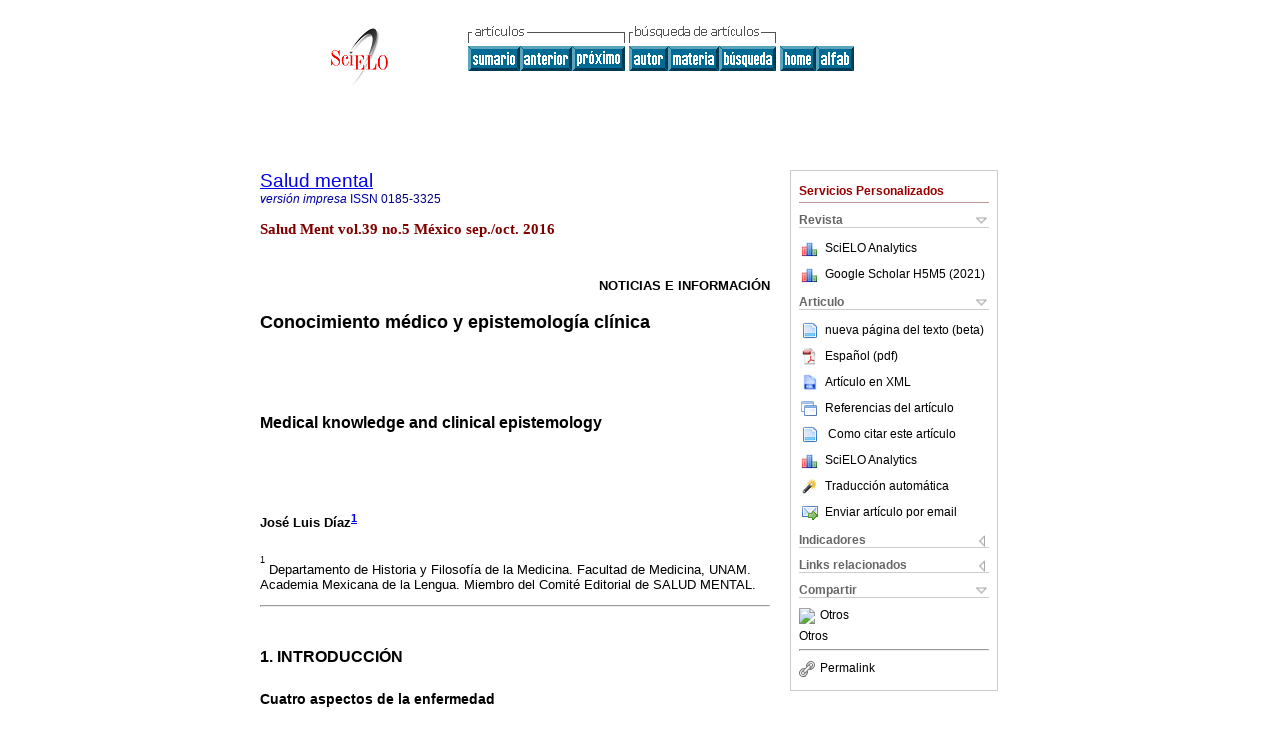

--- FILE ---
content_type: text/html
request_url: https://www.scielo.org.mx/scielo.php?script=sci_arttext&pid=S0185-33252016000500275&lng=es&nrm=iso
body_size: 60721
content:
<!DOCTYPE html PUBLIC "-//W3C//DTD XHTML 1.0 Transitional//EN" "http://www.w3.org/TR/xhtml1/DTD/xhtml1-transitional.dtd">
<html xmlns="http://www.w3.org/1999/xhtml" xmlns:mml="http://www.w3.org/1998/Math/MathML" xmlns:xlink="http://www.w3.org/1999/xlink"><head><meta http-equiv="Content-Type" content="text/html; charset=UTF-8">
<title>Conocimiento médico y epistemología clínica</title><link xmlns="" rel="canonical" href="http://www.scielo.org.mx/scielo.php?script=sci_arttext&amp;pid=S0185-33252016000500275">
<meta xmlns="" http-equiv="Pragma" content="no-cache">
<meta xmlns="" http-equiv="Expires" content="Mon, 06 Jan 1990 00:00:01 GMT">
<meta xmlns="" Content-math-Type="text/mathml">
<meta xmlns="" name="citation_journal_title" content="Salud mental">
<meta xmlns="" name="citation_journal_title_abbrev" content="Salud Ment">
<meta xmlns="" name="citation_publisher" content="Instituto Nacional de Psiquiatría Ramón de la Fuente Muñiz">
<meta xmlns="" name="citation_title" content="Conocimiento médico y epistemología clínica">
<meta xmlns="" name="citation_language" content="es">
<meta xmlns="" name="citation_date" content="10/2016">
<meta xmlns="" name="citation_volume" content="39">
<meta xmlns="" name="citation_issue" content="5">
<meta xmlns="" name="citation_issn" content="0185-3325">
<meta xmlns="" name="citation_doi" content="">
<meta xmlns="" name="citation_abstract_html_url" content="http://www.scielo.org.mx/scielo.php?script=sci_abstract&amp;pid=S0185-33252016000500275&amp;lng=es&amp;nrm=iso&amp;tlng=es">
<meta xmlns="" name="citation_fulltext_html_url" content="http://www.scielo.org.mx/scielo.php?script=sci_arttext&amp;pid=S0185-33252016000500275&amp;lng=es&amp;nrm=iso&amp;tlng=es">
<meta name="citation_author" content="Díaz, José Luis">
<meta name="citation_author_institution" content="UNAM, Mexico">
<meta name="citation_author_institution" content="UNAM, Mexico">
<meta name="citation_author" content="Díaz, José Luis">
<meta name="citation_author_institution" content="UNAM, Mexico">
<meta name="citation_author_institution" content="UNAM, Mexico">
<meta xmlns="" name="citation_firstpage" content="275">
<meta xmlns="" name="citation_lastpage" content="280">
<meta xmlns="" name="citation_id" content="">
<meta xmlns="" name="citation_pdf_url" language="es" default="true" content="http://www.scielo.org.mx/pdf/sm/v39n5/0185-3325-sm-39-05-00275.pdf">
<link xmlns="" rel="stylesheet" type="text/css" href="/css/screen.css">
<link xmlns="" rel="stylesheet" type="text/css" href="/xsl/pmc/v3.0/xml.css">
<script xmlns="" language="javascript" src="applications/scielo-org/js/jquery-1.4.2.min.js"></script><script xmlns="" language="javascript" src="applications/scielo-org/js/toolbox.js"></script><script xmlns="" language="javascript">
					function smaller(elem_img) {
						if ((elem_img.height > elem_img.width) && (elem_img.height > 100)) {
							elem_img.className="inline-graphic-more-limited";
						} else if (elem_img.width > 300) {
				
						} else if ((elem_img.height > elem_img.width) && (elem_img.height > 70)) {
							elem_img.className="inline-graphic-limited";
						} 
					}
				</script></head><body><a name="top"></a><div class="container"><div class="top"><div id="issues"></div><TABLE xmlns="" cellSpacing="0" cellPadding="7" width="100%" border="0"><TBODY><TR>
<TD vAlign="top" width="26%"><P align="center">
<A href="http://www.scielo.org.mx/scielo.php?lng=es"><IMG src="/img/es/fbpelogp.gif" border="0" alt="SciELO - Scientific Electronic Library Online"></A><BR>
</P></TD>
<TD vAlign="top" width="74%"><TABLE><TBODY><TR>
<TD NoWrap>
<IMG src="/img/es/grp1c.gif"> <IMG src="/img/es/artsrc.gif"><BR><A href="http://www.scielo.org.mx/scielo.php?script=sci_issuetoc&amp;pid=0185-332520160005&amp;lng=es&amp;nrm=iso"><IMG src="/img/es/toc.gif" border="0" alt="vol.39 número5"></A><A href="http://www.scielo.org.mx/scielo.php?script=sci_arttext&amp;pid=S0185-33252016000500267&amp;lng=es&amp;nrm=iso"><IMG src="/img/es/prev.gif" border="0" alt="Correlación del funcionamiento ejecutivo y la potencia absoluta del EEG en niños"></A><A href="http://www.scielo.org.mx/scielo.php?script=sci_arttext&amp;pid=S0185-33252016000500281&amp;lng=es&amp;nrm=iso"><IMG src="/img/es/next.gif" border="0" alt="Fracturas de la conciencia cotidiana"></A> <A href="http://www.scielo.org.mx/cgi-bin/wxis.exe/iah/?IsisScript=iah/iah.xis&amp;base=article%5Edsm&amp;index=AU&amp;format=iso.pft&amp;lang=e&amp;limit=0185-3325"><IMG src="/img/es/author.gif" border="0" alt="índice de autores"></A><A href="http://www.scielo.org.mx/cgi-bin/wxis.exe/iah/?IsisScript=iah/iah.xis&amp;base=article%5Edsm&amp;index=KW&amp;format=iso.pft&amp;lang=e&amp;limit=0185-3325"><IMG src="/img/es/subject.gif" border="0" alt="índice de materia"></A><A href="http://www.scielo.org.mx/cgi-bin/wxis.exe/iah/?IsisScript=iah/iah.xis&amp;base=article%5Edsm&amp;format=iso.pft&amp;lang=e&amp;limit=0185-3325"><IMG src="/img/es/search.gif" border="0" alt="búsqueda de artículos"></A>
</TD>
<TD noWrap valign="bottom">
<A href="http://www.scielo.org.mx/scielo.php?script=sci_serial&amp;pid=0185-3325&amp;lng=es&amp;nrm=iso"><IMG src="/img/es/home.gif" border="0" alt="Home Page"></A><A href="http://www.scielo.org.mx/scielo.php?script=sci_alphabetic&amp;lng=es&amp;nrm=iso"><IMG src="/img/es/alpha.gif" border="0" alt="lista alfabética de revistas"></A>
              
            </TD>
</TR></TBODY></TABLE></TD>
</TR></TBODY></TABLE>
<BR xmlns=""></div><div class="content"><form xmlns="" name="addToShelf" method="post" action="http://www.scielo.org/applications/scielo-org/services/addArticleToShelf.php" target="mensagem">
<input type="hidden" name="PID" value="S0185-33252016000500275"><input type="hidden" name="url" value="http://www.scielo.org.mx/scielo.php?script=sci_arttext%26pid=S0185-33252016000500275%26lng=es%26nrm=iso%26tlng=es">
</form>
<form xmlns="" name="citedAlert" method="post" action="http://www.scielo.org/applications/scielo-org/services/citedAlert.php" target="mensagem">
<input type="hidden" name="PID" value="S0185-33252016000500275"><input type="hidden" name="url" value="http://www.scielo.org.mx/scielo.php?script=sci_arttext%26pid=S0185-33252016000500275%26lng=es%26nrm=iso%26tlng=es">
</form>
<form xmlns="" name="accessAlert" method="post" action="http://www.scielo.org/applications/scielo-org/services/accessAlert.php" target="mensagem">
<input type="hidden" name="PID" value="S0185-33252016000500275"><input type="hidden" name="url" value="http://www.scielo.org.mx/scielo.php?script=sci_arttext%26pid=S0185-33252016000500275%26lng=es%26nrm=iso%26tlng=es">
</form>
<div xmlns="" id="group">
<div id="toolBox">
<h2 id="toolsSection">Servicios Personalizados</h2>
<div class="toolBoxSection"><h2 class="toolBoxSectionh2">Revista</h2></div>
<div class="box">
<ul>
<li>
<img src="/img/es/iconStatistics.gif"><a href="http://analytics.scielo.org/?journal=0185-3325&amp;collection=mex" target="_blank">SciELO Analytics</a>
</li>
<li id="google_metrics_link_li" style="display: none;">
<img src="/img/es/iconStatistics.gif"><a id="google_metrics_link" target="_blank">Google Scholar H5M5 (<span id="google_metrics_year"></span>)</a>
</li>
</ul>
<script type="text/javascript"> 
              $(document).ready(function() {
                  var url =  "/google_metrics/get_h5_m5.php?issn=0185-3325&callback=?";
                  $.getJSON(url,  function(data) {
                      $("#google_metrics_year").html(data['year']);
                      $('#google_metrics_link').attr('href', data['url']);
                      $("#google_metrics_link_li").show();
                  });
              });
            </script>
</div>
<div class="toolBoxSection"><h2 class="toolBoxSectionh2">Articulo</h2></div>
<div class="box"><ul>
<li><a href="javascript:%20void(0);" onClick="window.open('/article_plus.php?pid=S0185-33252016000500275&amp;tlng=es&amp;lng=es','','width=1000,height=480,resizable=yes,toolbar=0,location=0,directories=0,status=0,menubar=0,scrollbars=1');" rel="nofollow"><img src="/img/fulltxt.gif">nueva página del texto (beta)</a></li>
<li><a href="/pdf/sm/v39n5/0185-3325-sm-39-05-00275.pdf"><img src="/img/en/iconPDFDocument.gif">Español (pdf)
    </a></li>
<li><a href="http://www.scielo.org.mx/scieloOrg/php/articleXML.php?pid=S0185-33252016000500275&amp;lang=es" rel="nofollow" target="xml"><img src="/img/es/iconXMLDocument.gif">Artículo en XML</a></li>
<li><a href="javascript:%20void(0);" onClick="window.open('http://www.scielo.org.mx/scieloOrg/php/reference.php?pid=S0185-33252016000500275&amp;caller=www.scielo.org.mx&amp;lang=es','','width=640,height=480,resizable=yes,scrollbars=1,menubar=yes');
                        callUpdateArticleLog('referencias_do_artigo');" rel="nofollow"><img src="/img/es/iconReferences.gif">Referencias del artículo</a></li>
<li>
<td valign="middle"><a href="javascript:void(0);" onmouseout="status='';" class="nomodel" style="text-decoration: none;" onclick='OpenArticleInfoWindow ( 780, 450, "http://www.scielo.org.mx/scielo.php?script=sci_isoref&amp;pid=S0185-33252016000500275&amp;lng=es&amp;tlng=es"); ' rel="nofollow" onmouseover=" status='Como citar este artículo'; return true; "><img border="0" align="middle" src="/img/es/fulltxt.gif"></a></td>
<td><a href="javascript:void(0);" onmouseout="status='';" class="nomodel" style="text-decoration: none;" onclick='OpenArticleInfoWindow ( 780, 450, "http://www.scielo.org.mx/scielo.php?script=sci_isoref&amp;pid=S0185-33252016000500275&amp;lng=es&amp;tlng=es");' rel="nofollow" onmouseover=" status='Como citar este artículo'; return true; ">Como citar este artículo</a></td>
</li>
<li>
<img src="/img/es/iconStatistics.gif"><a href="http://analytics.scielo.org/?document=S0185-33252016000500275&amp;collection=mex" target="_blank">SciELO Analytics</a>
</li>
<script language="javascript" src="article.js"></script><li><a href="javascript:%20void(0);" onClick="window.open('http://www.scielo.org.mx/scieloOrg/php/translate.php?pid=S0185-33252016000500275&amp;caller=www.scielo.org.mx&amp;lang=es&amp;tlang=es&amp;script=sci_arttext','','width=640,height=480,resizable=yes,scrollbars=1,menubar=yes');
                        callUpdateArticleLog('referencias_do_artigo');" rel="nofollow"><img src="/img/es/iconTranslation.gif">Traducción automática</a></li>
<li><a href="javascript:void(0);" onclick="window.open('http://espejo.scielo.org.mx/applications/scielo-org/pages/services/sendMail.php?pid=S0185-33252016000500275&amp;caller=www.scielo.org.mx&amp;lang=es','','width=640,height=480,resizable=yes,scrollbars=1,menubar=yes,');" rel="nofollow"><img src="/img/es/iconEmail.gif">Enviar artículo por email</a></li>
</ul></div>
<div class="toolBoxSection"><h2 class="toolBoxSectionh2">Indicadores</h2></div>
<div class="box"><ul>
<li>
<img src="/img/es/iconCitedOff.gif" alt="No hay artículos citados">Citado por SciELO </li>
<li>
<img src="/img/es/iconStatistics.gif"><a href="http://analytics.scielo.org/w/accesses?document=S0185-33252016000500275&amp;collection=mex" target="_blank">Accesos</a>
</li>
</ul></div>
<div class="toolBoxSection"><h2 class="toolBoxSectionh2">Links relacionados</h2></div>
<div class="box"><ul><li>
<img src="/img/es/iconRelatedOff.gif" alt="No hay artículos similares">Similares en
    SciELO </li></ul></div>
<div class="toolBoxSection"><h2 class="toolBoxSectionh2">Compartir</h2></div>
<div class="box"><ul>
<li>
<div class="addthis_toolbox addthis_default_style">
<a class="addthis_button_delicious"></a><a class="addthis_button_google"></a><a class="addthis_button_twitter"></a><a class="addthis_button_digg"></a><a class="addthis_button_citeulike"></a><a class="addthis_button_connotea"></a><a href="http://www.mendeley.com/import/?url=http://www.scielo.org.mx/scielo.php?script=sci_arttext%26pid=S0185-33252016000500275%26lng=es%26nrm=iso%26tlng=es" title="Mendeley"><img src="http://www.mendeley.com/graphics/mendeley.png"></a><a href="http://www.addthis.com/bookmark.php?v=250&amp;username=xa-4c347ee4422c56df" class="addthis_button_expanded">Otros</a>
</div>
<script type="text/javascript" src="http://s7.addthis.com/js/250/addthis_widget.js#username=xa-4c347ee4422c56df"></script>
</li>
<li><div class="addthis_toolbox addthis_default_style"><a href="http://www.addthis.com/bookmark.php?v=250&amp;username=xa-4c347ee4422c56df" class="addthis_button_expanded">Otros</a></div></li>
<script type="text/javascript" src="http://s7.addthis.com/js/250/addthis_widget.js#username=xa-4c347ee4422c56df"></script>
</ul></div>
<hr>
<ul><li><a id="permalink" href="javascript:void(0);"><img src="/img/common/iconPermalink.gif">Permalink</a></li></ul>
</div>
<div id="permalink_box" style="margin-left:20px;background-color:#F2F2F2;border: 1px solid #CCC;display:none;position:absolute;z-index:1;padding:2px 10px 10px 10px;">
<div style="text-align:right;"><img src="/img/common/icon-close.png" onClick="$('#permalink_box').toggle();"></div>
<input type="text" name="short-url" id="short-url">
</div>
</div>
<h2 xmlns=""><a href="http://www.scielo.org.mx/scielo.php?script=sci_serial&amp;pid=0185-3325&amp;lng=es&amp;nrm=iso">Salud mental</a></h2>
<h2 xmlns="" id="printISSN">
<FONT color="#0000A0"><!--PRINTes--><em>versión impresa</em> ISSN </FONT>0185-3325</h2>
<h3 xmlns="">Salud Ment vol.39 no.5 México sep./oct. 2016</h3>
<h4 xmlns="" id="doi">  </h4>
<div xmlns="" class="index,es">
<!--version=xml-file--><div id="article-front" class="front">
<p class="categoria">Noticias e información</p>
<div><p class="title">Conocimiento médico y epistemología clínica</p></div>
<div><p class="trans-title">Medical knowledge and clinical epistemology</p></div>
<div class="autores"><p class="author"><span class="author-name">José Luis Díaz</span><sup><a href="#aff1">1</a> 
			</sup></p></div>
<div class="autores"></div>
<p class="aff"><a name="aff1"></a><sup><sup>1</sup></sup> Departamento de Historia y Filosofía de la Medicina. Facultad de Medicina, UNAM. Academia Mexicana de la Lengua. Miembro del Comité Editorial de SALUD MENTAL.</p>
<p></p>
<p></p>
<hr>
</div>
<div id="article-body" class="body">
<div class="section">
<a name="idp30848"><!-- named anchor --></a><p class="sec">1. INTRODUCCIÓN</p>
<div class="section">
<a name="idp31808"><!-- named anchor --></a><p class="sub-subsec">Cuatro aspectos de la enfermedad</p>
<p>En la enfermedad humana y su tratamiento intervienen cuatro grandes factores que se enlazan y traslapan de manera indisoluble: el biológico, el psicológico, el clínico y el sociocultural. En correspondencia directa con estos ingredientes o facetas de la enfermedad, desde el punto de vista del conocimiento médico es posible distinguir cuatro enfoques: (1) la patología, cuya naturaleza es biológica: hay enfermedades; (2) el padecimiento, de fundamento psicológico: hay enfermos; (3) la relación clínica en el ámbito de la comunicación cara a cara: hay vínculos terapéuticos; y (4) el trastorno de la salud en el marco social y cultural: hay paradigmas médicos. Una propuesta previa de estas perspectivas apareció en la introducción a un libro de un fotógrafo mexicano que ilustra su periplo en busca de tratamiento de su propio caso de esclerosis múltiple.<a href="#B1"><sup>1</sup></a>
				</p>
<p>Si concebimos al ser humano como un <em>ser biológico</em> sujeto a leyes naturales, la medicina formula patologías, daños o lesiones corporales, analiza sus manifestaciones celulares y funcionales, establece sus causas y su curso natural probable, sus expresiones manifiestas y formas de curación. La investigación médica ha abordado estos elementos utilizando el método científico en boga con un considerable y creciente éxito teórico y empírico. Este abordaje ocurre mediante una perspectiva epistemológica en tercera persona, afín a la biología y demás ciencias naturales. Ahora bien, en tanto <em>ser psicológico,</em> sujeto a influencias tanto biológicas como culturales, se habla de padecimiento, sufrimiento y dolencia, la manera como cada enfermo siente, encara, valora, atiende y sobrelleva su enfermedad. El enfoque epistemológico es una perspectiva en primera persona según la cual el sujeto percibe y concibe su padecer y lo expresa usualmente en solicitudes de consuelo, ayuda y solución. En tercer término, la interacción entre enfermo y médico depende de una comunicación cara a cara propia de la relación clínica que se enmarca en una epistemología bidireccional en segunda persona. El paciente solicita ayuda o apoyo y el tratante utiliza una exploración múltiple para llegar a un diagnóstico, plantear y emprender una terapéutica, además de proveer acciones de cuidado, consideración y consuelo. Finalmente, en tanto se considera a la persona como <em>ser social</em> es posible hablar de trastorno, desorden, alteración o anomalía de la salud en el contexto de un paradigma <em>kuhniano</em> que se puede denominar "sistema médico", el cual se ajusta en buena medida a un "paradigma" propuesto por Kuhn.<a href="#B2"><sup>2</sup></a> El trastorno de la salud enmarcado en un sistema médico ocurre en una cultura y una cosmovisión determinadas y cambiantes cuyos valores, intereses e interpretaciones se gestan y asientan mediante desarrollos históricos e ideológicos particulares.</p>
<p>La epistemología médica representa entonces el conjunto de métodos, prácticas y técnicas que configuran un sistema múltiple y complejo de conocimientos en el cual conviven paradigmas teóricos, concepciones ideológicas, conocimientos factuales y aproximaciones técnicas de tipo biológico, psicológico, clínico y social. Estos enfoques hacen de la epistemología médica un tema amplio, heterogéneo, polémico y peculiar en el que es preciso deslindar los supuestos teóricos y sus consecuencias prácticas para llegar a una concepción más integral, genuina y heurística de la salud y la enfermedad. Khushf ha realizado una revisión ilustrativa de la complejidad de la epistemología médica.<a href="#B3"><sup>3</sup></a>
				</p>
<p>En el presente trabajo atenderemos someramente estas perspectivas de la medicina utilizando las epistemologías en primera, segunda y tercera persona planteadas en la filosofía del problema mente cuerpo y la conciencia<a href="#B4"><sup>4</sup></a> con el objeto de delinear sus áreas de competencia y requerimientos de pericia, sus soportes lógicos y sus limitaciones, tanto teóricos como las impuestas por su práctica. Hemos empleado esta plataforma para abordar las diferentes perspectivas epistemológicas en referencia al dolor.<a href="#B5"><sup>5</sup></a>
				</p>
</div>
</div>
<div class="section">
<a name="idp49216"><!-- named anchor --></a><p class="sec">2. LA PATOLOGÍA Y LOS MÉTODOS EN TERCERA PERSONA</p>
<p>De acuerdo a las normas usuales del método científico de publicidad y validación empírica, la perspectiva en tercera persona intenta ser objetiva acerca de la enfermedad y se fundamenta en la correlación clínico-patológica, es decir en la <em>semiología.</em> Como lo implica su nombre, esta técnica es verdaderamente semiótica pues, en el marco de los antecedentes conocidos más verosímiles, interpreta los síntomas, los signos y los datos biológicos de laboratorio y gabinete como señales de una la lesión patológica. De esta forma la perspectiva en tercera persona permite y pretende llegar a un diagnóstico el cual transcurre en etapas crecientes de verosimilitud desde hipótesis preliminares hasta ajustes de mayor certeza conforme se acumula la información empírica.</p>
<p>Desde este punto de vista biológico y naturalista, la patología ha sido planteada como la vida en condiciones anormales<a href="#B6"><sup>6</sup></a> y existen juicios establecidos para estipular anormalidades o alteraciones morfológicas o fisiológicas que se presentan cuando alguna estructura o función orgánica rebasa los límites de su ejercicio funcional eficiente y equilibrado. El concepto de equilibrio, estabilidad o armonía del organismo biológico es clave en todos los sistemas de curar, los cuales consideran la salud como un estado de balance funcional y la enfermedad como uno de desequilibrio e inestabilidad. En biomedicina el principal concepto de equilibrio es el de homeostasis (del griego <em>homeos,</em> mismo y <em>stasis,</em> nivel). Por ejemplo, la glucosa en la sangre varía <em>normalmente</em> en los seres humanos en un rango de equilibrio funcional, entre 70 y 100 mg/dcl, su nivel de homeostasis. Por debajo de este rango el organismo presenta alteraciones típicas de la hipoglucemia, en tanto que por arriba suceden otras de la hiperglucemia. Conforme los valores se alejan del equilibrio, más intensas son las alteraciones.</p>
<p>Las teorías de la biomedicina se sustentan en datos de observación y experimentación cuyo supuesto y objetivo es atribuir y encontrar tanto la causa como el remedio de la enfermedad en términos de mecanismos celulares. Esta concepción reductiva se ha catalogado como el modelo biomédico que subraya la naturaleza orgánica y lesiva de la enfermedad y que ha promovido el surgimiento de un enfoque particular de epistemología médica conocida como medicina basada en evidencias.<a href="#B7"><sup>7</sup></a> Según esta propuesta, la práctica médica debe conducirse como una investigación científica definida por una metodología depurada en tercera persona.</p>
<p>La enfermedad descrita en un texto de biomedicina se considera como una entidad real pero abstracta en el sentido de constituir un <em>tipo general</em> de patología cuya aparición en un individuo es un <em>ejemplar particular</em> que se analiza y cataloga como "caso clínico". De esta manera la enfermedad es una generalización de rasgos comunes, una categorización similar a la que realizan la taxonomía y sistemática de las ciencias naturales, como la botánica, tal y como lo postuló Thomas Sydenham desde la Revolución Científica del siglo XVII. La "rosa" del botánico es, como la del poeta, una abstracción, pero una abstracción útil no sólo en términos metafóricos, sino empíricos. De la misma forma la "artritis reumatoide" es una abstracción taxonómica cuyos rasgos patológicos y sintomáticos están bien estipulados, abstracción que se corrige y enriquece de acuerdo a lo que se observa en un enfermo y permite al médico entender su proceso patológico particular y ayudar a curarlo.<a href="#B8"><sup>8</sup></a>
			</p>
<p>Una vez descrita y reconocida la enfermedad como un tipo taxonómico de patología y del caso clínico particular como un ejemplar de ella, es necesario considerar que <em>alguien</em> está afectado por esa patología; se trata de un paciente, un ser humano individual y un sufrimiento único, irrepetible y cambiante en el tiempo.</p>
</div>
<div class="section">
<a name="idp64240"><!-- named anchor --></a><p class="sec">3. EL PADECIMIENTO Y LOS MÉTODOS EN PRIMERA PERSONA</p>
<p>Aunque fundamental en la definición de la salud y la enfermedad, el factor natural y biológico no es el único en la concepción y la práctica de la medicina. Otro integrante central es el padecimiento, que se distingue de la enfermedad porque especifica cómo vive su enfermedad cada individuo afectado. Su caso no sólo es personal y especial en términos la individualidad biológica, sino por tratarse de una persona dotada de mente y conciencia, un <em>sujeto</em> de experiencia y <em>agente</em> con voluntad propia. En la definición de persona humana se subrayan los elementos corporales o biológicos, los factores psicológicos de actividades mentales y los factores sociales de comportamiento y cultura integrados en un individuo con identidad propia, vivo y en funciones.<a href="#B4"><sup>4</sup></a> Su padecimiento es una experiencia usualmente prolongada y mudable de molestias, sufrimientos, limitaciones, desconciertos. La naturaleza subjetiva del síntoma es irremediable e irreductible porque no tiene identidad fisiológica definitiva ni referentes objetivos y confiables. El paciente lo expresa utilizando la primera persona singular en expresiones del tipo "me duele", "me siento mal" o similares. El síntoma no sólo es un indicador biológico, sino un evento privado reclamado por un sujeto: una experiencia consciente.</p>
<p>No es deseable ni posible renunciar a la perspectiva en primera persona en el conocimiento médico. Por ejemplo: el síntoma del dolor genera más de la mitad de las consultas y aunque el médico no logre identificar la causa mediante una acuciosa semiología basada en evidencias, se ve obligado a tratarlo pues el paciente es vehemente en su demanda de alivio y porque mitigar el sufrimiento sigue siendo el principal objeto de la medicina, como lo ha sido desde sus orígenes.</p>
<p>Contrariamente a lo que a veces se afirma en el sentido de que el sufrimiento y la experiencia son fenómenos subjetivos imposibles de valorar, la perspectiva en primera persona permite al paciente describir su experiencia mediante recursos cognitivos de introspección, razonamiento y expresión comunes a los seres humanos. Es habitual en la medicina usar tales medios para ubicar, acotar y determinar el síntoma, definir qué se siente padecer un dolor particular o realizar una estimación cuantitativa en escalas susceptibles de comparación inter-subjetiva, es decir, objetiva. La perspectiva en primera persona como fuente de información contrastable ha sido analizada por diversos autores desde 1990.<a href="#B9"><sup>9</sup></a><sup>,</sup><a href="#B10"><sup>10</sup></a>
			</p>
<p>Además del sufrimiento intrínseco, también es adecuado considerar al padecer como la reacción de un individuo a su patología y que implica las creencias y contenidos de conciencia que desarrolla conforme su enfermedad evoluciona. Cada enfermo padece su enfermedad de manera distinta, pues en su padecer intervienen no sólo sus estados mentales, como sensaciones, emociones, pensamientos, creencias, deseos, actitudes, decisiones y acciones de conducta sino también su historia individual, su personalidad y la manera como asume su cultura. Hay evidencias que las formas de padecer participan de manera variable y en ocasiones dramática en el curso y el proceso de la enfermedad.</p>
<p>Subrayar el sufrimiento no subestima la raíz biológica de la enfermedad, sino la complementa y afirma al padecer como centro literalmente álgido de la medicina. Y si bien es relevante que exista en los textos y discursos especializados una entidad patológica con el nombre de "artritis reumatoide", es significativo que una escritora mexicana, María Luisa Puga, haya escrito un <em>Diario del dolor,</em> una bitácora de su experiencia con esa enfermedad desde su perspectiva en primera persona.<a href="#B11"><sup>11</sup></a> Aquí la artritis reumatoide, como un tipo biológico de patología, cede lugar al dolor, al síntoma y al sufrimiento. La autora percibe su dolor como ajeno, como un intruso que le produce miedo e impone una peculiar autoconciencia de estar pendiente y no poder habituarse a la congoja. Al limitar la conducta y la acción, la enferma pone en marcha múltiples y dramáticas estrategias de comprensión y enfrentamiento. Conforme el síntoma aumenta, la autoconciencia se deteriora y la narradora se desconoce pues siente haber perdido su pasado y su futuro. La existencia misma se ha vuelto insípida y es necesario lidiar con el desánimo, la depresión y la derrota. En este relato el dolor se reconoce como propio del ser humano y se resalta que la experiencia privada y solitaria que la persona enfrenta echando mano de todas sus habilidades emocionales, cognitivas y volitivas puede desembocar en extraordinaria dignidad y posible provecho en términos de sabiduría personal. El dolor se revela como una vivencia compleja que enciende facultades insospechadas, demanda recursos extraordinarios y escenifica costosas batallas en la conciencia. Estamos frente al dolor humano, ante el caso individual, la vivencia personal, la experiencia particular, ante una existencia de atributos inefables, pero ciertamente capaz de conocer y narrar su padecer.</p>
</div>
<div class="section">
<a name="idp80576"><!-- named anchor --></a><p class="sec">4. LA PRÁCTICA CLÍNICA Y LOS MÉTODOS EN SEGUNDA PERSONA</p>
<p>Las perspectivas en tercera y en primera persona son dos facetas necesarias y usuales del conocimiento médico, con un predominio paradigmático del abordaje en tercera persona en la biomedicina universitaria e institucional. Hasta este momento del análisis, se plantea una dicotomía epistemológica en la medicina: o bien un experto equipado con un bagaje de conocimientos biomédicos interpreta los datos que obtiene de un paciente y llega a la formulación de una lesión usando pronombres y observaciones en tercera persona, o bien al enfermo le acontecen experiencias de sufrimiento en relación a una patología que padece y las conoce, reconoce y relata usando pronombres en primera persona. Las dos perspectivas parecen distantes por presentar características y sentidos discordes, a pesar de tener un referente en común. Sin embargo, un examen de la práctica médica revela que no son dos perspectivas separadas, alejadas o autónomas, pues la dicotomía entre la primera y la tercera persona se desintegra cuando se observa lo que sucede en la clínica (del griego <em>kliní:</em> lecho, cama, y <em>klinike:</em> "de la cama"), donde se empalman, se turnan, se complementan y se rebasan las dos perspectivas.</p>
<p>Es posible formular el método clínico de manera simplificada: además de padecer una vivencia aflictiva, quien sufre un padecimiento hace una expresión y descripción de ella en busca de ayuda, entendimiento y consuelo. A su vez, el interlocutor consultado para resolver o mitigar su congoja le interroga, observa, examina y analiza para formarse una idea de su padecer. En consecuencia de este diagnóstico, el médico plantea al enfermo medidas que implican confianza, aceptación, cambios de creencias y acciones correctivas. De esta manera el acto clínico no es la contraposición de dos perspectivas, sino una interacción cara a cara (de hecho cuerpo a cuerpo) por la cual se establece una comunicación humana interpersonal sujeta a reglas metódicas del tacto social, de la entrevista inquisitiva, del historial clínico o la exploración llamada "física" del cuerpo. La perspectiva en segunda persona<a href="#B4"><sup>4</sup></a><sup>,</sup><a href="#B12"><sup>12</sup></a> se basa en la alteridad y, por sus peculiaridades de conocimiento, adquiere el estatus de una verdadera metodología concebida aquí como epistemología clínica.</p>
<p>Las señales de comunicación tienen una intención distinta para cada uno de los involucrados en la consulta: solicitud de ayuda, consuelo, misericordia y beneficio por parte del paciente y provisión de atención, compasión, alivio y clemencia por parte del médico. El lenguaje y otras expresiones hacen posible comunicar el padecer y eventualmente obtener un alivio que no sólo depende de los recursos del médico o de las estrategias de enfrentamiento adoptadas por el paciente bajo su guía, sino del vínculo que se establece entre ambos. No hay un padecer encerrado en la subjetividad de la primera persona como si fuera un recinto sellado e inaccesible, sino una voz que pugna por expresarse, una conciencia que se desborda hacia otro en solicitud de ayuda y por ello adquiere una dimensión situada, semántica, expresiva y comunicativa. Por su parte, el médico recaba la información del paciente a través del diálogo en la anamnesis, la inspección de su cuerpo en la exploración física, el dictamen semiológico del diagnóstico y la propuesta terapéutica, cuatro pasos fundados en un vínculo, un trato y un lazo entre seres humanos que requiere y constituye una epistemología particular. Todo ello adquiere significado en la consulta, en ese diálogo <em>(dia-logos,</em> logos de dos) que instaura la interacción en segunda persona expresada en la propedéutica, el procedimiento para obtener información clínica. Las habilidades en la comunicación durante la entrevista, el diálogo y la interacción clínica son claves para una práctica exitosa de la medicina.<a href="#B13"><sup>13</sup></a>
			</p>
<p>Como vemos, la clínica no sólo es diálogo y relación interpersonal, pues específicamente requiere un pacto de confianza,<a href="#B14"><sup>14</sup></a> una forma de relación sin la cual la terapéutica propuesta probablemente fracase. El informe Kalamazoo II vincula la comunicación efectiva a una mayor satisfacción del médico y el paciente, a una mejor adhesión a las indicaciones terapéuticas, a decisiones médicas más adecuadas, mejores resultados, disminución en demandas por mala práctica y mayor información del público.<a href="#B15"><sup>15</sup></a> De esta manera es esencial para la práctica médica la comunicación verbal y no verbal que se establece entre el médico y el paciente.<a href="#B16"><sup>16</sup></a>
			</p>
<p>La entrevista y la exploración involucran múltiples canales de comunicación además de la verbal que contribuyen al vínculo, al pacto de confianza y así al éxito o fracaso de la intención terapéutica. Las habilidades de la entrevista incluyen atención, memoria, lenguaje y emociones sociales como la compasión, el consuelo y el manejo de la ansiedad ajena. De gran importancia son las expresiones faciales y corporales que involucran la emisión y la percepción de estados emocionales que son codificados y decodificados directamente y muchas veces de manera subconsciente. Estos intercambios van erigiendo una relación humana necesaria en la construcción del pacto de confianza que de manera admirable plasma Goya en un cuadro de 1820 (<a href="#f1">figura 1</a>).</p>
<p>
				<!--_ STANDARD  _--><div class="figure">
<a name="f1"><!-- named anchor --></a><a target="_blank" href="/img/revistas/sm/v39n5//0185-3325-sm-39-05-00275-gf1.png"><img class="graphic" src="/img/revistas/sm/v39n5//0185-3325-sm-39-05-00275-gf1.png"></a><p class="label_caption"><span class="label">Figura 1 </span><span class="caption">Goya atendido por el doctor Arrieta. Autorretrato de Francisco de Goya instalado en el Museo de Arte de Minneapolis. La leyenda del cuadro, a manera de exvoto, dice: "Goya agradecido a su amigo Arrieta por el acierto y esmero con que le salvó la vida en su aguda y peligrosa enfermedad, padecida a fines del año 1819 a los setenta y tres años de su edad. Lo pintó en 1820". Goya aparece muy aquejado (posiblemente por el tifus) mientras el médico Eugenio García Arrieta le administra decididamente una medicina bebida. En el fondo negro se recortan los rostros funestos de las parcas. El lienzo es un ejemplo patente del vínculo de confianza entre un médico y su paciente (en segunda persona) que rebasa, compendia y resuelve la dicotomía entre el padecimiento por parte del enfermo (primera persona) y el abordaje objetivo de la enfermedad por parte del médico (tercera persona). </span></p>
</div>
			</p>
<p>La relación médico paciente ha sido abordada previamente como un vínculo moral o ético para personalizar el lazo y adicionarlo de sentimientos de ayuda. De esta forma Laín Entralgo<a href="#B17"><sup>17</sup></a> subraya la necesidad de ponerse en el lugar del otro, Szaz y Hollender<a href="#B18"><sup>18</sup></a> plantean estadios de dependencia, de dirección y de relación equitativa entre médico y paciente, en tanto que von Gebsattel<a href="#B19"><sup>19</sup></a> observa una relación progresiva que va desde la primera llamada de un paciente anónimo, pasando por la mutua aceptación, hasta la relación personalizada y el consentimiento informado que es un ideal bioético de la clínica.</p>
<p>La epistemología clínica en segunda persona presenta como estipulación metodológica la interacción de dos subjetividades que aspiran a una comunicación emocionalmente satisfactoria y terapéuticamente eficaz. De acuerdo al presente análisis no se trata solamente de un requisito ético, sino también metodológico y por lo tanto epistémico, pues el saber del médico y del paciente se supeditan mutuamente como conocimientos interdependientes que intentan darle significado y solución al padecer. El vínculo de confianza constituye un elemento importante en el proceso de curación mediado por factores psicobiológicos planteados desde hace tiempo.<a href="#B20"><sup>20</sup></a>
			</p>
<p>El aspecto comunicativo se puede considerar la fuente de toda la medicina como quehacer humano, pues la solicitud de ayuda, la voluntad de cuidado y la atención al prójimo desvalido seguramente constituyeron el origen de todo procedimiento médico en la evolución de los homínidos. La práctica médica tiene entonces un objeto que no es escuetamente una lesión patológica que hay que resolver, sino un ser humano desvalido que sufre, está incapacitado y se siente disminuido, a quien es necesario socorrer. En nuestro medio, Fernando Martínez Cortés concibe desde hace tiempo a esta práctica como medicina de personas.<a href="#B21"><sup>21</sup></a> Desde la teoría del conocimiento se puede justificar este recurso en términos de una epistemología clínica cuya metodología se basa en el vínculo entre dos personas disímbolas que establecen, con mayor o menor éxito, un pacto terapéutico.</p>
<p>Una epistemología en segunda persona enfocada a la comunicación se extiende desde la consulta hasta la práctica médica en la que inciden facultades cognitivas particulares y distintivas. En efecto, si en el abordaje de la enfermedad entendida como patología participa centralmente la memoria semántica (el acervo de conocimientos médicos) y en el padecer subjetivo interviene la memoria episódica (el registro de acontecimientos de la propia vida), en la consulta domina la cognición interpersonal y en la práctica médica la memoria operativa (el saber hacer y realizar). En efecto: la <em>experiencia</em> enriquece al practicante con un conocimiento operativo que sólo es asequible mediante el cultivo de las destrezas propias del ejercicio clínico. La importancia en la práctica clínica del conocimiento tácito analizado por Polanyi contradice la noción de que todo conocimiento médico es consciente y exlícito, como se postula en la medicina basada en evidencias.<a href="#B22"><sup>22</sup></a> Con la práctica el clínico deviene un experto, como sucede con los peritos de diversos oficios o los virtuosos de las artes, tres actividades humanas que requieren de la práctica prolongada para ejercerse con provecho, con la diferencia fundamental de que la habilidad clínica se adquiere en la comunicación y razonamiento con sujetos y no sólo en la manipulación de objetos.</p>
<p>Esta capacidad de aplicar conocimientos científicos en las más diversas circunstancias humanas y materiales caracteriza a la práctica clínica, a la inteligencia médica y a la sabiduría propias del tradicionalmente llamado <em>arte de curar,</em> que de esta forma adquiere un perfil más definido y más cercano a la <em>phronesis</em> aristotélica y a la hermenéutica de autores como Gadamer.<a href="#B23"><sup>23</sup></a> Mediante el estudio de la patología, el conocimiento del padecer humano, el adiestramiento en la consulta, en la práctica médica o intervención quirúrgica y la relación con los pacientes y sus allegados, el clínico se convierte en un virtuoso de la curación. La práctica médica como una ciencia ha sido revisada y defendida por autores como Panda.<a href="#B24"><sup>24</sup></a> Un ejemplo entre muchos que se pueden ofrecer de médicos comprometidos con la salud integral de sus pacientes puede verse en el ensayo biográfico sobre un médico rural republicano represaliado al inicio de la Guerra Civil Española.<a href="#B25"><sup>25</sup></a>
			</p>
<p>La medicina no sólo es conocimiento teórico en tercera persona que se extiende sin cesar debido a la investigación científica, o el saber en primera persona que se extiende sin cesar por la afección y dolencia de seres humanos que enferman, sino también habilidad, experiencia y "ojo clínico" que se extienden sin cesar debido a la práctica en segunda persona.</p>
</div>
<div class="section">
<a name="idp127680"><!-- named anchor --></a><p class="sub-subsec">5. EL TRASTORNO DE SALUD Y LOS SISTEMAS MÉDICOS</p>
<p>En tanto constituye la unidad primordial de un hecho social, la interacción cara a cara, propia de la clínica, va más allá de la coincidencia de dos agentes en un escenario específico y formalizado, sea el consultorio del médico o el lecho del enfermo. La interacción también está prescrita por la comprensión que tanto el paciente como el proveedor de atención tienen de su rol en el marco paradigmático de un sistema médico y una cosmovisión usualmente compartida. La microestructura de la relación social basada en los encuentros interpersonales ha sido extensamente analizada por Ervin Goffmann.<a href="#B26"><sup>26</sup></a> Por su parte, la etología en diversas especies ha utilizado medidas de las interacciones entre individuos de un grupo como elementos formantes de la estructura social y la historia.<a href="#B27"><sup>27</sup></a>
			</p>
<p>Un sistema médico es el conjunto de creencias, supuestos, prácticas y conocimientos en referencia a la salud y la enfermedad que detenta una comunidad determinada y por ello el paradigma en el que se ejerce toda práctica clínica. El sistema corresponde a una determinada cosmovisión entendida ésta como el cúmulo de creencias, perspectivas, valores y comportamientos sociales que conjunta las ciencias, las artes, los mitos, los símbolos, instrumentos, entornos y prácticas de una sociedad determinada. Dado que los sistemas médicos son parte de la cultura, las formas y maneras como las enfermedades se denominan, se clasifican, se consideran y se enfrentan están sometidas a una modulación por la sociedad y su historia. Como se ha mostrado desde Foucault<a href="#B28"><sup>28</sup></a> o Sontag,<a href="#B29"><sup>29</sup></a> la cultura incorpora y adopta a la enfermedad de maneras muy diversas que afectan y son afectadas por la clínica.</p>
<p>La medicina se inserta en la cultura a través de la cosmovisión pues ésta, en tanto concepción del mundo, es una interpretación de la naturaleza en general, de la naturaleza humana en particular y de la salud, su pérdida y recuperación en concreto. La visión que se tenga del cuerpo, de la relación entre cuerpo y mente, de la relación del individuo con lo que considere trascendente, con las deidades o los valores, será el marco en la que se interpreten la salud, la enfermedad, el dolor o la muerte.</p>
<p>La enfermedad requiere de interpretación para ser expresable en lenguaje y por este cauce, entre otros muchos, se convierte en un elemento de la cultura. El diagnóstico entonces no sólo está basado en una alteración o lesión situada en el cuerpo de un enfermo, sino en ese sistema particular de entender y clasificar propio del paradigma científico del momento y de la visión del mundo. La interpretación y el diagnóstico no son entonces sólo un <em>hecho</em> patológico, el de las señales de daño que presenta el cuerpo de un paciente y el médico detecta, sino también un <em>dicho</em> que se distingue por su valor semántico construido con un referente corporal y otro social: el diagnóstico es un índice dual de lesión biológica y de convención cultural. La taxonomía médica, la forma sistemática de identificar y ordenar enfermedades, tiene una larga historia en la que ha influido de manera decisiva tanto la evidencia científica como la ideología y cosmovisión de la sociedad en la que se engendra.</p>
<p>En este punto es útil aplicar este modelo de cuatro facetas de la medicina para elaborar algunas distinciones. La medicina que se estudia en las Facultades de Medicina y se ejerce en una mayoría de los hospitales no sólo occidentales sino del mundo entero, ha progresado espectacularmente en el entendimiento de la enfermedad biológica y lo ha hecho mediante la aplicación del método científico al estudio de la alteración patológica. Sin embargo, también se puede decir que la medicina usualmente asociada a este quehacer, la medicina institucional de corte biomédico, no ha puesto un énfasis paralelo en referencia al padecer, a la comunicación y a la práctica clínica, como lo muestra el poco hospitalario Dr. Gregory House de una popular serie de televisión. En general el enfermo es tratado de manera más o menos eficiente en los consultorios y hospitales para detectar la enfermedad y para implantar los correctivos que dicta la evidencia obtenida, pero no ha existido el mismo nivel de interés y sensibilidad en analizar y sobre todo de lidiar con el padecer y con el paciente. Varios sistemas de tratamiento que ahora se llaman alternativos han competido a veces con ventaja con la biomedicina en este rubro y a esto se debe, en cierta medida, su florecimiento. El importante progreso en el entendimiento de los mecanismos patológicos con frecuencia ha llevado a considerar a la enfermedad como una entidad escuetamente biológica y con ello a la tecnología biomédica como el único medio para diagnosticar y tratar. Hay múltiples críticas y alternativas a esta actitud, pero parece que se acrecienta en vez de corregirse. Para criticarla constructivamente hay que desglosar y evaluar los supuestos ontológicos y epistemológicos que la sustentan.</p>
<p>No cabe duda que hay médicos de estirpe biomédica compasivos, comprometidos con el padecer de sus pacientes y con una vocación de servicio, pero la relación medico-paciente no parece ser el fuerte de la biomedicina, como sí lo es la patología, la dilucidación y detección de los mecanismos biológicos de la enfermedad. Más aún, en la terapéutica del médico hospitalario o de consultorio, que supuestamente opera dentro del paradigma biomédico y científico, influye a veces más la publicidad de las compañías farmacéuticas que los conocimientos sobre la enfermedad o el padecimiento particular de su enfermo. En ocasiones así, el médico no se guía tanto por la evidencia, sino por razones alejadas de ella, muchas veces de tipo publicitario y mercantil. No se puede aplicar el calificativo de "científica" a esta práctica de la medicina, aunque haya clínicos enterados y competentes que procedan como científicos aplicados y hayan desarrollado una vasta experiencia.</p>
<p>La aplicación de este modelo de enfoques epistemológicos complementarios basados en las perspectivas en tercera, primera y segunda persona, así como en la sociocultural, permite concebir al conocimiento médico en sus diversos aspectos, enfoques y relaciones entre componentes. A su vez, esta valoración gnoseológica, si llegara a ser robusta y verosímil, podrá plantear alternativas adecuadas para enriquecer, y en su caso encauzar, la concepción de la clínica y valorar la práctica médica.</p>
</div>
</div>
<div id="article-back" class="back"><div>
<a name="references"></a><p class="sec"><p class="sec">REFERENCIAS</p></p>
<p class="ref"><a name="B1"></a>1. Díaz JL. El caso de Pedro: la enfermedad, el paciente y la consulta. En: locuralocuralocura. México, D.F.: Artes de México; 2010a pp 7-16 (ISBN: 978-607-455-487-8).
			
			[ <a href="javascript:void(0);" onclick="javascript: window.open('/scielo.php?script=sci_nlinks&amp;pid=S0185-3325201600050027500001&amp;lng=en','','width=640,height=500,resizable=yes,scrollbars=1,menubar=yes,');">Links</a> ] </p>
<p class="ref"><a name="B2"></a>2. Kuhn T. The Structure of Scientific Revolutions, revised edition. Chicago: The University of Chicago Press; 1970.
			
			[ <a href="javascript:void(0);" onclick="javascript: window.open('/scielo.php?script=sci_nlinks&amp;pid=S0185-3325201600050027500002&amp;lng=en','','width=640,height=500,resizable=yes,scrollbars=1,menubar=yes,');">Links</a> ] </p>
<p class="ref"><a name="B3"></a>3. Khushf G. A framework for understanding medical epistemologies. J Med Philos 2013;38:461-486. doi: 10.1093/jmp/jht044.
			
			[ <a href="javascript:void(0);" onclick="javascript: window.open('/scielo.php?script=sci_nlinks&amp;pid=S0185-3325201600050027500003&amp;lng=en','','width=640,height=500,resizable=yes,scrollbars=1,menubar=yes,');">Links</a> ] </p>
<p class="ref"><a name="B4"></a>4. Díaz JL. La conciencia viviente. 2da ed. México: Fondo de Cultura Económica; 2008.
			
			[ <a href="javascript:void(0);" onclick="javascript: window.open('/scielo.php?script=sci_nlinks&amp;pid=S0185-3325201600050027500004&amp;lng=en','','width=640,height=500,resizable=yes,scrollbars=1,menubar=yes,');">Links</a> ] </p>
<p class="ref"><a name="B5"></a>5. Díaz JL. La identidad del dolor: ¿lesión, congoja, lamento o neuromatríz? Salud Ment 2005;28(2):13-32.
			
			[ <a href="javascript:void(0);" onclick="javascript: window.open('/scielo.php?script=sci_nlinks&amp;pid=S0185-3325201600050027500005&amp;lng=en','','width=640,height=500,resizable=yes,scrollbars=1,menubar=yes,');">Links</a> ] </p>
<p class="ref"><a name="B6"></a>6. Pérez Tamayo R. Principios de Patología. México: Editorial Panamericana; 2007.
			
			[ <a href="javascript:void(0);" onclick="javascript: window.open('/scielo.php?script=sci_nlinks&amp;pid=S0185-3325201600050027500006&amp;lng=en','','width=640,height=500,resizable=yes,scrollbars=1,menubar=yes,');">Links</a> ] </p>
<p class="ref"><a name="B7"></a>7. Vega de Céniga y col. <a href="http://Elsevier.es" target="_blank">http://Elsevier.es</a>. Revisado 20/01/2016.
			
			[ <a href="javascript:void(0);" onclick="javascript: window.open('/scielo.php?script=sci_nlinks&amp;pid=S0185-3325201600050027500007&amp;lng=en','','width=640,height=500,resizable=yes,scrollbars=1,menubar=yes,');">Links</a> ] </p>
<p class="ref"><a name="B8"></a>8. Rodríguez de Romo AC, Aliseda A, Arauz A. Medicina y lógica: el proceso diagnóstico en neurología. Ludus Vitalis 2008;16:135-164.
			
			[ <a href="javascript:void(0);" onclick="javascript: window.open('/scielo.php?script=sci_nlinks&amp;pid=S0185-3325201600050027500008&amp;lng=en','','width=640,height=500,resizable=yes,scrollbars=1,menubar=yes,');">Links</a> ] </p>
<p class="ref"><a name="B9"></a>9. Varela F, Shear J. Metodologías en primera persona. Qué, porqué, cómo. Rev GU 2005;1(2):148-160.
			
			[ <a href="javascript:void(0);" onclick="javascript: window.open('/scielo.php?script=sci_nlinks&amp;pid=S0185-3325201600050027500009&amp;lng=en','','width=640,height=500,resizable=yes,scrollbars=1,menubar=yes,');">Links</a> ] </p>
<p class="ref"><a name="B10"></a>10. Díaz JL. A narrative method for consciousness research. Front Hum Neurosci. 2013;8(7):739. doi: 10.3389/fnhum.2013.00739.
			
			[ <a href="javascript:void(0);" onclick="javascript: window.open('/scielo.php?script=sci_nlinks&amp;pid=S0185-3325201600050027500010&amp;lng=en','','width=640,height=500,resizable=yes,scrollbars=1,menubar=yes,');">Links</a> ] </p>
<p class="ref"><a name="B11"></a>11. Puga ML. Diario del dolor. Alfaguara; 2006.
			
			[ <a href="javascript:void(0);" onclick="javascript: window.open('/scielo.php?script=sci_nlinks&amp;pid=S0185-3325201600050027500011&amp;lng=en','','width=640,height=500,resizable=yes,scrollbars=1,menubar=yes,');">Links</a> ] </p>
<p class="ref"><a name="B12"></a>12. Northoff G. Philosophy of the brain. Amsterdam/Philadelphia: John Benjamins; 2004.
			
			[ <a href="javascript:void(0);" onclick="javascript: window.open('/scielo.php?script=sci_nlinks&amp;pid=S0185-3325201600050027500012&amp;lng=en','','width=640,height=500,resizable=yes,scrollbars=1,menubar=yes,');">Links</a> ] </p>
<p class="ref"><a name="B13"></a>13. Lloyd M, Bor R. Communication skills for medicine. Ed. Churchill Livingston, Londres; 2001.
			
			[ <a href="javascript:void(0);" onclick="javascript: window.open('/scielo.php?script=sci_nlinks&amp;pid=S0185-3325201600050027500013&amp;lng=en','','width=640,height=500,resizable=yes,scrollbars=1,menubar=yes,');">Links</a> ] </p>
<p class="ref"><a name="B14"></a>14. Chin J J. (2001) Doctor-patient relationship: a covenant of trust. Singapore Med J 2001;42:579-581.
			
			[ <a href="javascript:void(0);" onclick="javascript: window.open('/scielo.php?script=sci_nlinks&amp;pid=S0185-3325201600050027500014&amp;lng=en','','width=640,height=500,resizable=yes,scrollbars=1,menubar=yes,');">Links</a> ] </p>
<p class="ref"><a name="B15"></a>15. Duffy FD, Gordon GH, Whelan G, Cole-Kelly K, Frankel R et al. Assessing competence in communication and interpersonal skills: The Kalamazoo II Report. Acad Med 2004;75:495-507.
			
			[ <a href="javascript:void(0);" onclick="javascript: window.open('/scielo.php?script=sci_nlinks&amp;pid=S0185-3325201600050027500015&amp;lng=en','','width=640,height=500,resizable=yes,scrollbars=1,menubar=yes,');">Links</a> ] </p>
<p class="ref"><a name="B16"></a>16. Travaline JM, Ruchinskas R, D'Alonzo GE Jr. Patient-physician communication: Why and how. J Am Osteopath Assoc 2005;105(1):13-18.
			
			[ <a href="javascript:void(0);" onclick="javascript: window.open('/scielo.php?script=sci_nlinks&amp;pid=S0185-3325201600050027500016&amp;lng=en','','width=640,height=500,resizable=yes,scrollbars=1,menubar=yes,');">Links</a> ] </p>
<p class="ref"><a name="B17"></a>17. Laín Entralgo P. La relación médico enfermo. Madrid: Revista de Occidente; 1964.
			
			[ <a href="javascript:void(0);" onclick="javascript: window.open('/scielo.php?script=sci_nlinks&amp;pid=S0185-3325201600050027500017&amp;lng=en','','width=640,height=500,resizable=yes,scrollbars=1,menubar=yes,');">Links</a> ] </p>
<p class="ref"><a name="B18"></a>18. Szasz TS, Hollender MH. The basic models of the doctor-patient relationship. Arch Int Med 1956;97:585-592.
			
			[ <a href="javascript:void(0);" onclick="javascript: window.open('/scielo.php?script=sci_nlinks&amp;pid=S0185-3325201600050027500018&amp;lng=en','','width=640,height=500,resizable=yes,scrollbars=1,menubar=yes,');">Links</a> ] </p>
<p class="ref"><a name="B19"></a>19. Welle JB. Viktor Emil von Gebsattel on the doctor-patient relationship. Theoretical Med 1995;16:41-72.
			
			[ <a href="javascript:void(0);" onclick="javascript: window.open('/scielo.php?script=sci_nlinks&amp;pid=S0185-3325201600050027500019&amp;lng=en','','width=640,height=500,resizable=yes,scrollbars=1,menubar=yes,');">Links</a> ] </p>
<p class="ref"><a name="B20"></a>20. Díaz JL. (1986) Relación médico paciente terapéutica: la psicobiología del proceso de curación. En: Vargas L, Viesca C, editores. Estudios de Antropología Médica. México: UNAM; 1986, pp 21-40.
			
			[ <a href="javascript:void(0);" onclick="javascript: window.open('/scielo.php?script=sci_nlinks&amp;pid=S0185-3325201600050027500020&amp;lng=en','','width=640,height=500,resizable=yes,scrollbars=1,menubar=yes,');">Links</a> ] </p>
<p class="ref"><a name="B21"></a>21. Martínez Cortés F. Médico de personas. Morelia: Universidad Michoacana de San Nicolás de Hidalgo; 2014.
			
			[ <a href="javascript:void(0);" onclick="javascript: window.open('/scielo.php?script=sci_nlinks&amp;pid=S0185-3325201600050027500021&amp;lng=en','','width=640,height=500,resizable=yes,scrollbars=1,menubar=yes,');">Links</a> ] </p>
<p class="ref"><a name="B22"></a>22. Henry SG. Recognizing tacit knowledge in medical epistemology. Theor Med Bioeth 2006;27:187-213.
			
			[ <a href="javascript:void(0);" onclick="javascript: window.open('/scielo.php?script=sci_nlinks&amp;pid=S0185-3325201600050027500022&amp;lng=en','','width=640,height=500,resizable=yes,scrollbars=1,menubar=yes,');">Links</a> ] </p>
<p class="ref"><a name="B23"></a>23. Palazón-Mayoral MR. El arte de curar. Hermenéutica de la salud y la enfermedad. Devenires X 2009;19:24-42.
			
			[ <a href="javascript:void(0);" onclick="javascript: window.open('/scielo.php?script=sci_nlinks&amp;pid=S0185-3325201600050027500023&amp;lng=en','','width=640,height=500,resizable=yes,scrollbars=1,menubar=yes,');">Links</a> ] </p>
<p class="ref"><a name="B24"></a>24. Panda SC. Medicine: Science or Art? Mens Sana Monogr 2006;4:127-138.
			
			[ <a href="javascript:void(0);" onclick="javascript: window.open('/scielo.php?script=sci_nlinks&amp;pid=S0185-3325201600050027500024&amp;lng=en','','width=640,height=500,resizable=yes,scrollbars=1,menubar=yes,');">Links</a> ] </p>
<p class="ref"><a name="B25"></a>25. Díaz JL. Siembra y memoria. Muerte y evocación de un médico republicano. Madrid: Fondo de Cultura Económica, Biblioteca de la Cátedra del Exilio. 2010b; 140 pp. ISBN: 978-84-375-0644-9.
			
			[ <a href="javascript:void(0);" onclick="javascript: window.open('/scielo.php?script=sci_nlinks&amp;pid=S0185-3325201600050027500025&amp;lng=en','','width=640,height=500,resizable=yes,scrollbars=1,menubar=yes,');">Links</a> ] </p>
<p class="ref"><a name="B26"></a>26. Goffman E. La presentación de la persona en la vida cotidiana. Buenos Aires: Amorrortu; 1981.
			
			[ <a href="javascript:void(0);" onclick="javascript: window.open('/scielo.php?script=sci_nlinks&amp;pid=S0185-3325201600050027500026&amp;lng=en','','width=640,height=500,resizable=yes,scrollbars=1,menubar=yes,');">Links</a> ] </p>
<p class="ref"><a name="B27"></a>27. Díaz JL. La textura cognoscitiva del comportamiento. Salud Ment 1991;15:8-24.
			
			[ <a href="javascript:void(0);" onclick="javascript: window.open('/scielo.php?script=sci_nlinks&amp;pid=S0185-3325201600050027500027&amp;lng=en','','width=640,height=500,resizable=yes,scrollbars=1,menubar=yes,');">Links</a> ] </p>
<p class="ref"><a name="B28"></a>28. Foucault M. El nacimiento de la clínica. México, D.F.: Siglo XXI Ed; 1966.
			
			[ <a href="javascript:void(0);" onclick="javascript: window.open('/scielo.php?script=sci_nlinks&amp;pid=S0185-3325201600050027500028&amp;lng=en','','width=640,height=500,resizable=yes,scrollbars=1,menubar=yes,');">Links</a> ] </p>
<p class="ref"><a name="B29"></a>29. Sontag S. La enfermedad y sus metáforas. El SIDA y sus metáforas. Madrid: Taurus; 1996.
			
			[ <a href="javascript:void(0);" onclick="javascript: window.open('/scielo.php?script=sci_nlinks&amp;pid=S0185-3325201600050027500029&amp;lng=en','','width=640,height=500,resizable=yes,scrollbars=1,menubar=yes,');">Links</a> ] </p>
</div></div>
<div class="foot-notes"></div>
<div class="license"><p><a rel="license" href="http://creativecommons.org/licenses/by-nc/4.0/deed.es"><img src="https://licensebuttons.net/l/by-nc/4.0/80x15.png" alt="Creative Commons License" style="border-width:0"></a> Este es un artículo publicado en acceso abierto bajo una licencia Creative Commons</p></div>
</div></div></div><div class="container"><div align="left"></div><div class="spacer"> </div><!--cc--><!--mode=license--><div xmlns="" class="footer">Calz. México-Xochimilco # 101, Colonia San Lorenzo Huipulco , México, Distrito Federal, MX, 14370, (52-55) 4160-5128<br><IMG src="/img/es/e-mailt.gif" border="0"><br><A class="email" href="mailto:perezh@imp.edu.mx">perezh@imp.edu.mx</A><script type="text/javascript">
              var _gaq = _gaq || [];
              _gaq.push(['_setAccount', 'UA-25452014-1']);
              _gaq.push(['_trackPageview']);
              _gaq.push(['_setSampleRate', '']);

              (function() {
                var ga = document.createElement('script'); ga.type = 'text/javascript'; ga.async = true;
                ga.src = ('https:' == document.location.protocol ? 'https://ssl' : 'http://www') + '.google-analytics.com/ga.js';
                var s = document.getElementsByTagName('script')[0]; s.parentNode.insertBefore(ga, s);
              })();

		(function() {
                var ga = document.createElement('script'); ga.type = 'text/javascript'; ga.async = true;
                ga.src = 'https://www.googletagmanager.com/gtag/js?id=G-6WCCJNLVCG';
                var s = document.getElementsByTagName('script')[0]; s.parentNode.insertBefore(ga, s);
              })();
			  
		window.dataLayer = window.dataLayer || [];
		function gtag(){dataLayer.push(arguments);}
		gtag('js', new Date());

		gtag('config', 'G-6WCCJNLVCG');

            	</script>
</div></div></body></html>
<!--transformed by PHP 04:01:28 30-01-2026-->
<!--CACHE MSG: CACHE NAO FOI UTILIZADO -->
<!-- REQUEST URI: /scielo.php?script=sci_arttext&pid=S0185-33252016000500275&lng=es&nrm=iso-->
<!--SERVER:10.89.0.235-->

--- FILE ---
content_type: text/json
request_url: https://www.scielo.org.mx/google_metrics/get_h5_m5.php?issn=0185-3325&callback=jsonp1769813548594
body_size: 81
content:
jsonp1769813548594({"year":"2021","h5":"15","m5":"23","url":"https:\/\/scholar.google.com\/citations?view_op=list_hcore&venue=CcTUm75riBsJ.2021&hl=es"})